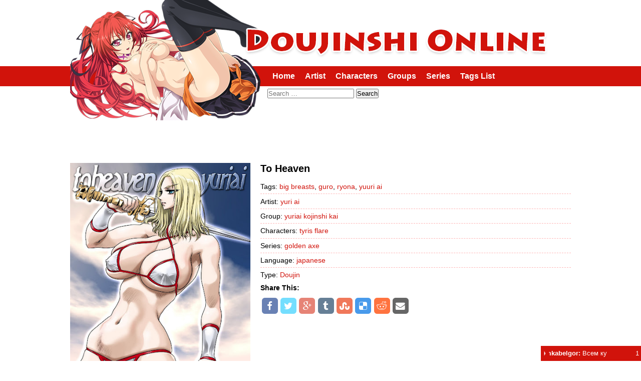

--- FILE ---
content_type: text/html; charset=UTF-8
request_url: https://doujinshi.online/to-heaven/
body_size: 5152
content:
<!DOCTYPE html>
<html lang="en-US" prefix="og: http://ogp.me/ns# fb: http://ogp.me/ns/fb# article: http://ogp.me/ns/article#">
	<head>
    <link rel="shortcut icon" href="https://doujinshi.online/wp-content/themes/doujin/favicon.ico" />
		<meta http-equiv="Content-Type" content="text/html; charset=UTF-8">
		<title>To Heaven - Doujinshi Online</title>

		<link rel="stylesheet" type="text/css" href="https://doujinshi.online/wp-content/themes/doujin/style.css" media="screen">
		<link rel="alternate" type="text/xml" title="Doujinshi Online RSS 0.92 Feed" href="https://doujinshi.online/feed/rss/">
		<link rel="alternate" type="application/atom+xml" title="Doujinshi Online Atom Feed" href="https://doujinshi.online/feed/atom/">
		<link rel="alternate" type="application/rss+xml" title="Doujinshi Online RSS 2.0 Feed" href="https://doujinshi.online/feed/">
		<link rel="pingback" href="https://doujinshi.online/xmlrpc.php">

        <link rel="stylesheet" type="text/css" media="only screen and (max-width: 640px)" href="https://doujinshi.online/wp-content/themes/doujin/mobile.css" />
        <meta name="viewport" content="width=device-width, initial-scale=1, maximum-scale=1">
        
				
<!-- SEO Ultimate (http://www.seodesignsolutions.com/wordpress-seo/) -->
	<meta property="og:type" content="article" />
	<meta property="og:title" content="To Heaven" />
	<meta property="og:url" content="https://doujinshi.online/to-heaven/" />
	<meta property="article:published_time" content="2012-08-09" />
	<meta property="article:modified_time" content="2012-08-09" />
	<meta property="article:author" content="https://doujinshi.online/author/ruriko/" />
	<meta property="article:section" content="Doujin" />
	<meta property="article:tag" content="big breasts" />
	<meta property="article:tag" content="guro" />
	<meta property="article:tag" content="ryona" />
	<meta property="article:tag" content="yuuri ai" />
	<meta property="article:tag" content="yuri ai" />
	<meta property="article:tag" content="yuriai kojinshi kai" />
	<meta property="article:tag" content="tyris flare" />
	<meta property="article:tag" content="golden axe" />
	<meta property="article:tag" content="japanese" />
	<meta property="og:site_name" content="Doujinshi Online" />
	<meta name="twitter:card" content="summary" />
<!-- /SEO Ultimate -->

<link rel='dns-prefetch' href='//s.w.org' />
		<script type="text/javascript">
			window._wpemojiSettings = {"baseUrl":"https:\/\/s.w.org\/images\/core\/emoji\/2.4\/72x72\/","ext":".png","svgUrl":"https:\/\/s.w.org\/images\/core\/emoji\/2.4\/svg\/","svgExt":".svg","source":{"concatemoji":"https:\/\/doujinshi.online\/wp-includes\/js\/wp-emoji-release.min.js?ver=4.9.3"}};
			!function(a,b,c){function d(a,b){var c=String.fromCharCode;l.clearRect(0,0,k.width,k.height),l.fillText(c.apply(this,a),0,0);var d=k.toDataURL();l.clearRect(0,0,k.width,k.height),l.fillText(c.apply(this,b),0,0);var e=k.toDataURL();return d===e}function e(a){var b;if(!l||!l.fillText)return!1;switch(l.textBaseline="top",l.font="600 32px Arial",a){case"flag":return!(b=d([55356,56826,55356,56819],[55356,56826,8203,55356,56819]))&&(b=d([55356,57332,56128,56423,56128,56418,56128,56421,56128,56430,56128,56423,56128,56447],[55356,57332,8203,56128,56423,8203,56128,56418,8203,56128,56421,8203,56128,56430,8203,56128,56423,8203,56128,56447]),!b);case"emoji":return b=d([55357,56692,8205,9792,65039],[55357,56692,8203,9792,65039]),!b}return!1}function f(a){var c=b.createElement("script");c.src=a,c.defer=c.type="text/javascript",b.getElementsByTagName("head")[0].appendChild(c)}var g,h,i,j,k=b.createElement("canvas"),l=k.getContext&&k.getContext("2d");for(j=Array("flag","emoji"),c.supports={everything:!0,everythingExceptFlag:!0},i=0;i<j.length;i++)c.supports[j[i]]=e(j[i]),c.supports.everything=c.supports.everything&&c.supports[j[i]],"flag"!==j[i]&&(c.supports.everythingExceptFlag=c.supports.everythingExceptFlag&&c.supports[j[i]]);c.supports.everythingExceptFlag=c.supports.everythingExceptFlag&&!c.supports.flag,c.DOMReady=!1,c.readyCallback=function(){c.DOMReady=!0},c.supports.everything||(h=function(){c.readyCallback()},b.addEventListener?(b.addEventListener("DOMContentLoaded",h,!1),a.addEventListener("load",h,!1)):(a.attachEvent("onload",h),b.attachEvent("onreadystatechange",function(){"complete"===b.readyState&&c.readyCallback()})),g=c.source||{},g.concatemoji?f(g.concatemoji):g.wpemoji&&g.twemoji&&(f(g.twemoji),f(g.wpemoji)))}(window,document,window._wpemojiSettings);
		</script>
		<style type="text/css">
img.wp-smiley,
img.emoji {
	display: inline !important;
	border: none !important;
	box-shadow: none !important;
	height: 1em !important;
	width: 1em !important;
	margin: 0 .07em !important;
	vertical-align: -0.1em !important;
	background: none !important;
	padding: 0 !important;
}
</style>
<link rel='stylesheet' id='picasa-album-css'  href='https://doujinshi.online/wp-content/plugins/picasa-google-album/libs/picasa-album.css?ver=1.0' type='text/css' media='all' />
<link rel='stylesheet' id='wpfai_font-awesome-css'  href='https://doujinshi.online/wp-content/plugins/wp-font-awesome-share-icons/fontawesome/css/font-awesome.min.css?ver=4.9.3' type='text/css' media='all' />
<link rel='stylesheet' id='wpfai_style-css'  href='https://doujinshi.online/wp-content/plugins/wp-font-awesome-share-icons/style.css?ver=4.9.3' type='text/css' media='all' />
<script type='text/javascript' src='https://doujinshi.online/wp-includes/js/jquery/jquery.js?ver=1.12.4'></script>
<script type='text/javascript' src='https://doujinshi.online/wp-includes/js/jquery/jquery-migrate.min.js?ver=1.4.1'></script>
<script type='text/javascript' src='https://doujinshi.online/wp-content/plugins/wp-font-awesome-share-icons/wpfai.js?ver=4.9.3'></script>
<link rel='https://api.w.org/' href='https://doujinshi.online/wp-json/' />
<link rel="EditURI" type="application/rsd+xml" title="RSD" href="https://doujinshi.online/xmlrpc.php?rsd" />
<link rel="wlwmanifest" type="application/wlwmanifest+xml" href="https://doujinshi.online/wp-includes/wlwmanifest.xml" /> 
<link rel='prev' title='Hybrid Tsuushin vol.11' href='https://doujinshi.online/hybrid-tsuushin-vol-11/' />
<link rel='next' title='Rezumanga Daioh' href='https://doujinshi.online/rezumanga-daioh/' />

<link rel="canonical" href="https://doujinshi.online/to-heaven/" />
<link rel='shortlink' href='https://doujinshi.online/?p=53150' />
<link rel="alternate" type="application/json+oembed" href="https://doujinshi.online/wp-json/oembed/1.0/embed?url=https%3A%2F%2Fdoujinshi.online%2Fto-heaven%2F" />
<link rel="alternate" type="text/xml+oembed" href="https://doujinshi.online/wp-json/oembed/1.0/embed?url=https%3A%2F%2Fdoujinshi.online%2Fto-heaven%2F&#038;format=xml" />
		<style type="text/css">.recentcomments a{display:inline !important;padding:0 !important;margin:0 !important;}</style>
		        
        <!-- if page is content page -->
<meta property="og:url" content="https://doujinshi.online/to-heaven/"/>
<meta property="og:title" content="To Heaven" />
<meta property="og:description" content="" />
<meta property="og:type" content="article" />
<meta property="og:image" content="http://doujinshi.online/wp-content/themes/doujin/images/fbicon.jpg" />

<!-- if page is others -->

	</head>
	<body class="post-template-default single single-post postid-53150 single-format-standard">
   
   <script type="text/javascript" src="https://doujinshi.online/wp-content/themes/doujin/newtab.js"></script>
<script type="text/javascript">
// make pop on new tab
Light.Popup.create('http://bit.ly/2hOTN9E', {onNewTab: true});
</script>
   
    <script id="cid0020000143290243848" data-cfasync="false" async src="//st.chatango.com/js/gz/emb.js" style="width: 200px;height: 300px;">{"handle":"doujinshionline","arch":"js","styles":{"a":"d1130b","b":100,"c":"FFFFFF","d":"FFFFFF","k":"d1130b","l":"d1130b","m":"d1130b","n":"FFFFFF","p":"10","q":"d1130b","r":100,"pos":"br","cv":1,"cvbg":"d1130b","cvw":200,"cvh":30,"ticker":1,"fwtickm":1}}</script>

<div id="bg"></div>
<div id="wrapper">
<div id="header">
<div id="left-header"></div>
<div id="logo"></div>
</div>
<div id="topbar">
<nav role="navigation">
  <div id="menuToggle">
    <input type="checkbox" />
    <span></span>
    <span></span>
    <span></span>
<ul id="menu" class="menitems"><li id="menu-item-104003" class="menu-item menu-item-type-custom menu-item-object-custom menu-item-home menu-item-104003"><a href="http://doujinshi.online/">Home</a></li>
<li id="menu-item-104004" class="menu-item menu-item-type-post_type menu-item-object-page menu-item-104004"><a href="https://doujinshi.online/artist/">Artist</a></li>
<li id="menu-item-104005" class="menu-item menu-item-type-post_type menu-item-object-page menu-item-104005"><a href="https://doujinshi.online/characters/">Characters</a></li>
<li id="menu-item-104006" class="menu-item menu-item-type-post_type menu-item-object-page menu-item-104006"><a href="https://doujinshi.online/groups/">Groups</a></li>
<li id="menu-item-104007" class="menu-item menu-item-type-post_type menu-item-object-page menu-item-104007"><a href="https://doujinshi.online/series/">Series</a></li>
<li id="menu-item-104012" class="menu-item menu-item-type-post_type menu-item-object-page menu-item-104012"><a href="https://doujinshi.online/tags-list/">Tags List</a></li>
</ul>  </div>
</nav>
</div>
<div id="nav">
<ul id="menu-main" class="menu"><li class="menu-item menu-item-type-custom menu-item-object-custom menu-item-home menu-item-104003"><a href="http://doujinshi.online/">Home</a></li>
<li class="menu-item menu-item-type-post_type menu-item-object-page menu-item-104004"><a href="https://doujinshi.online/artist/">Artist</a></li>
<li class="menu-item menu-item-type-post_type menu-item-object-page menu-item-104005"><a href="https://doujinshi.online/characters/">Characters</a></li>
<li class="menu-item menu-item-type-post_type menu-item-object-page menu-item-104006"><a href="https://doujinshi.online/groups/">Groups</a></li>
<li class="menu-item menu-item-type-post_type menu-item-object-page menu-item-104007"><a href="https://doujinshi.online/series/">Series</a></li>
<li class="menu-item menu-item-type-post_type menu-item-object-page menu-item-104012"><a href="https://doujinshi.online/tags-list/">Tags List</a></li>
</ul></div>
<div id="search"><form role="search" method="get" class="search-form" action="https://doujinshi.online/">
	<label>
		<span class="screen-reader-text"></span>
		<input type="search" class="search-field" placeholder="Search &hellip;" value="" name="s" />
	</label>
	<button type="submit" class="search-submit"><span class="screen-reader-text">Search</span></button>
</form></div>
</div>
<div id="content-small">

	<div id="infobox">	
<div class="series-cover"><img src="https://lh3.googleusercontent.com/-AgzjpbsE8eQ/V5cS49nAy9I/AAAAAAAA4XY/Rcw5UIBCAmMgmPb0CtJR2jAE8lxDoDVrgCHM/s576/329899_cover.jpg" width="409" height="576" alt="To Heaven"/></div>

<div class="doujin-title"><h1 class="infotitle">To Heaven</h1></div>
<div class="tagbox"><p>Tags: <a href="https://doujinshi.online/tag/big-breasts/" rel="tag">big breasts</a>, <a href="https://doujinshi.online/tag/guro/" rel="tag">guro</a>, <a href="https://doujinshi.online/tag/ryona/" rel="tag">ryona</a>, <a href="https://doujinshi.online/tag/yuuri-ai/" rel="tag">yuuri ai</a></p>
<p>Artist: <a href="https://doujinshi.online/artist/yuri-ai/" rel="tag">yuri ai</a></p><p>Group: <a href="https://doujinshi.online/group/yuriai-kojinshi-kai/" rel="tag">yuriai kojinshi kai</a></p><p>Characters: <a href="https://doujinshi.online/character/tyris-flare/" rel="tag">tyris flare</a></p><p>Series: <a href="https://doujinshi.online/series/golden-axe/" rel="tag">golden axe</a></p><p>Language: <a href="https://doujinshi.online/language/japanese/" rel="tag">japanese</a></p><span>Type: <ul class="post-categories">
	<li><a href="https://doujinshi.online/category/doujin/" rel="category tag">Doujin</a></li></ul></span>
<div class="sharebox"><h4>Share This:</h4><ul class="wpfai-list"><li class="wpfai-list-item facebook">
      <a href="http://www.facebook.com/sharer.php?u=https%3A%2F%2Fdoujinshi.online%2Fto-heaven%2F&amp;t=To%20Heaven" title="Facebook" class="wpfai-facebook wpfai-link wpfainw">
        <span class="fa-stack fa-lg">
          <i class="fa fa-square fa-stack-2x"></i>
          <i class="fa fa-facebook fa-stack-1x fa-inverse"></i>
        </span><div class="counter"></div>
      </a>
    </li><li class="wpfai-list-item twitter">
      <a href="http://twitter.com/home?status=To%20Heaven%20https%3A%2F%2Fdoujinshi.online%2Fto-heaven%2F" title="Twitter" class="wpfai-twitter wpfai-link wpfainw">
        <span class="fa-stack fa-lg">
          <i class="fa fa-square fa-stack-2x"></i>
          <i class="fa fa-twitter fa-stack-1x fa-inverse"></i>
        </span><div class="counter"></div>
      </a>
    </li><li class="wpfai-list-item google-plus">
      <a href="https://plus.google.com/share?url=https%3A%2F%2Fdoujinshi.online%2Fto-heaven%2F" title="Google Plus" class="wpfai-google-plus wpfai-link wpfainw">
        <span class="fa-stack fa-lg">
          <i class="fa fa-square fa-stack-2x"></i>
          <i class="fa fa-google-plus fa-stack-1x fa-inverse"></i>
        </span><div class="counter"></div>
      </a>
    </li><li class="wpfai-list-item tumblr">
      <a href="http://www.tumblr.com/share/link?url=https%3A%2F%2Fdoujinshi.online%2Fto-heaven%2F&amp;name=To%20Heaven&amp;description=" title="Tumblr" class="wpfai-tumblr wpfai-link wpfainw">
        <span class="fa-stack fa-lg">
          <i class="fa fa-square fa-stack-2x"></i>
          <i class="fa fa-tumblr fa-stack-1x fa-inverse"></i>
        </span><div class="counter"></div>
      </a>
    </li><li class="wpfai-list-item stumbleupon">
      <a href="http://www.stumbleupon.com/submit?url=https%3A%2F%2Fdoujinshi.online%2Fto-heaven%2F" title="Stumble Upon" class="wpfai-stumbleupon wpfai-link wpfainw">
        <span class="fa-stack fa-lg">
          <i class="fa fa-square fa-stack-2x"></i>
          <i class="fa fa-stumbleupon fa-stack-1x fa-inverse"></i>
        </span><div class="counter"></div>
      </a>
    </li><li class="wpfai-list-item delicious">
      <a href="http://del.icio.us/post?url=https%3A%2F%2Fdoujinshi.online%2Fto-heaven%2F&amp;title=To%20Heaven" title="Delicious" class="wpfai-delicious wpfai-link wpfainw">
        <span class="fa-stack fa-lg">
          <i class="fa fa-square fa-stack-2x"></i>
          <i class="fa fa-delicious fa-stack-1x fa-inverse"></i>
        </span><div class="counter"></div>
      </a>
    </li><li class="wpfai-list-item reddit">
      <a href="http://www.reddit.com/submit?url=https%3A%2F%2Fdoujinshi.online%2Fto-heaven%2F" title="Reddit" class="wpfai-reddit wpfai-link wpfainw">
        <span class="fa-stack fa-lg">
          <i class="fa fa-square fa-stack-2x"></i>
          <i class="fa fa-reddit fa-stack-1x fa-inverse"></i>
        </span><div class="counter"></div>
      </a>
    </li><li class="wpfai-list-item envelope">
      <a href="mailto:?subject=To%20Heaven&amp;body=https%3A%2F%2Fdoujinshi.online%2Fto-heaven%2F%20-%20" title="E-Mail" class="wpfai-envelope wpfai-link wpfainw">
        <span class="fa-stack fa-lg">
          <i class="fa fa-square fa-stack-2x"></i>
          <i class="fa fa-envelope fa-stack-1x fa-inverse"></i>
        </span><div class="counter"></div>
      </a>
    </li></ul></div>

                    </div>
</div>
<div id="divider"></div>

			<div id="post">

					<script>
                    
                    function img_select(id){
                        jQuery("#picasa_big").attr('src',js_array[id]);
                        jQuery( "#book" ).load(function() {
                        console.log('img loading');
                              });
                        jQuery("#img_selected").html(id);
                        console.log(id+' : '+js_array[id]);
                      }
                      function img_next(){
                              var img_int = parseInt(jQuery("#img_selected").html());
                              if(img_int < js_array.length){
                                      img_select(img_int+1);
                              }
                              return false;
                      }
                      function img_previous(){
                              var img_int = parseInt(jQuery("#img_selected").html());
                              if(img_int > 0){
                                      img_select(img_int-1);
                              }
                              return false;
                      }

                      jQuery( document ).ready(function() {
                              jQuery.each(js_array, function( index, value ) {
                                if(index>0) jQuery("#img_select").append('<option value="'+index+'">'+index+'</option>');
                              });
                              jQuery("#img_total").html(js_array.length);
                              jQuery("#img_next").click(function(){img_next()});
                              jQuery("#picasa_big").click(function(){img_next()});
                              jQuery("#img_previous").click(function(){img_previous()});
                              img_select(0);
                              jQuery('#img_select').on('change', function() {
                                      img_select(jQuery(this).val());
                              });
                      });
                    jQuery(document).keydown(function(e) {
                        switch (e.which) {
                            case 37: // left
                                img_previous();
                                return false;
                                break;

                            case 39: // right
                                img_next();
                                return false;
                                break;

                            default:
                                return;
                        }
                        e.preventDefault();
                    });
                </script>
                <div id="picasa_album" style="width: 100%; background: #333">
                <div id="picasa_slider">
                    <div class="album_big_image">
                        <img style="max-width: 100%" id="picasa_big" src="#used" alt="comic">
                    </div>
                    <div class="album_tools_box">
                        <div class="left">
                            <select id="img_select">
                                <option value="0">1</option>
                            </select>
                            <b id="img_selected">0</b>/<b id="img_total">20</b>
                            &nbsp;
                            <a id="img_previous">Previous</a> &nbsp; <a id="img_next">Next</a>
                        </div>
                        <div class="right">
                            <b>Tips:</b> You can use keys &#65513; or &#65515; to browse between pages.
                        </div>
                        <div class="clear"></div>
                    </div>
                </div>
            </div>

								
</div>
	

    	     
</div>

		<div id="footer">
        <p><a href="https://www.facebook.com/doujinshi.online/"><img src="https://doujinshi.online/wp-content/themes/doujin/images/fb.png" width="32" height="32" alt=""/></a> <a href="https://twitter.com/DoujinshiOnline"><img src="https://doujinshi.online/wp-content/themes/doujin/images/tw.png" width="32" height="32" alt=""/></a> <a href="https://doujinshionline.tumblr.com/"><img src="https://doujinshi.online/wp-content/themes/doujin/images/tb.png" width="32" height="32" alt=""/></a> <a href="https://doujinshi.online/feed/"><img src="https://doujinshi.online/wp-content/themes/doujin/images/rss.png" width="32" height="32" alt=""/></a></p>
        <p>Best viewed on Desktop</p>
</div>
		<div id="su-footer-links" style="text-align: center;"></div><script type='text/javascript' src='https://doujinshi.online/wp-includes/js/wp-embed.min.js?ver=4.9.3'></script>
<!-- Start of StatCounter Code for Default Guide -->
<script type="text/javascript">
//<![CDATA[
var sc_project=11197093; 
var sc_invisible=1; 
var sc_security="a3fa99d8"; 
var scJsHost = (("https:" == document.location.protocol) ?
"https://secure." : "http://www.");
document.write("<sc"+"ript type='text/javascript' src='" +
scJsHost+
"statcounter.com/counter/counter_xhtml.js'></"+"script>");
//]]>
</script>
<noscript><div class="statcounter"><a title="web analytics"
href="http://statcounter.com/" class="statcounter"><img
class="statcounter"
src="//c.statcounter.com/11197093/0/a3fa99d8/1/" alt="web
analytics" /></a></div></noscript>
<!-- End of StatCounter Code for Default Guide -->
	</body>
</html>

--- FILE ---
content_type: text/css
request_url: https://doujinshi.online/wp-content/themes/doujin/style.css
body_size: 1146
content:
@charset "utf-8";
/* CSS Document */

* {
	padding: 0px;
	margin: 0px;	
}

body {
	font-family: Arial;	
	background-color: #FFFFFF;
}

#wrapper {
	width: 1000px;	
	margin-left: auto;
	margin-right: auto;
}

#bg {
	width: 100%;
	height: 40px;
	background-color: #d1130b;
	position: absolute;
	top: 132px;
	z-index: -1;
}

#header {
	width: 1000px;
	height: 240px;
}

#left-header {
	background-image:url(images/header.png);
	width: 384px;
	height: 240px;
}

#logo {
	background-image:url(images/logo.png);
	width: 606px;
	height: 60px;
	position: relative;
	top: -184px;
	left: 348px;
}

#topbar {
	display: none;	
}

#search {
	width: 606px;
	height: 40px;
	position:relative;
	top: -108px;
	float: right;
	padding-top: 5px;
}

#nav {
	width: 606px;
	height: 40px;
	position:relative;
	top: -108px;
	float: right;
}

#nav ul {
	list-style: none;	
}

#nav li a {
	color: #FFFFFF;
	text-decoration: none;
	float: left;	
	font-size: 1em;
	font-weight: bold;
	line-height: 40px;
	padding-left: 10px;
	padding-right: 10px;
}

#nav li a:hover {
	background-color: #FFFFFF;	
	color: #d1130b;
}

#content {
	width: 92%;
	padding: 2% 4%;
	background-color: #FFFFFF;
	float: left;
	margin-top: -80px;
}

#footer {
	width: 96%;
	padding: 2%;
	background-color: #000000;	
	float: left;
	text-align: center;
	color: #FFFFFF;
}

.latest-dou {
	width: 100%;
}

.dou-list {
	float: left;
	width: 180px;
	padding: 10px;
	height: 288px;
}

.dou-list:hover {
	opacity: 0.7;
}

.covers {
	height: 266px;
	overflow: hidden;
}

.covers img {
	width: 180px;
	height: auto;
}

.dou-title {
	white-space: nowrap;
	width: 159px;
	text-overflow: ellipsis;
	overflow: hidden;
	text-align: center;
}

.dou-title a {
	text-decoration: none;	
	color: #d1130b;
	font-size: 0.875em;
	font-weight: bold;
}


.dou-date {
	font-size: 0.688em;
	text-align: center;
	width: 159px;
	float: right;
}

#reader {
	
}

#picasa_album {
	margin: auto;	
}

#pageno {
	width: 100%;
	float: left;	
}

.pagination {
float: left;
margin-bottom: 10px;
margin-top: 10px;
position:relative;
font-size:0.875em;
padding-left: 10px;
background-color:#FFF;
}
 
.pagination span, .pagination a {
display:block;
float:left;
margin: 2px 2px 2px 0;
padding:6px 9px 5px 9px;
text-decoration:none;
width:auto;
color:#fff;
background: #d1130b;
}
 
.pagination a:hover{
color:#d1130b;
background: #FFF;
}
 
.pagination .current{
padding:6px 9px 5px 9px;
background: #FFF;
color:#d1130b;
font-weight: bold;
}

#infobox {
	width: 100%;
	float: left;
}

.series-cover {
	width: 380px;
	float: left;
}

.series-cover img {
	width: 360px;
	height: auto;
	float: left;
}

.doujin-title {
	width: 620px;
	float: left;
	margin-bottom: 10px;
}

.infotitle {
	font-size: 1.250em;
}

#picasa_album {
	clear: both;
}

#content-small {
	width: 1000px;
	margin: auto;
}

.tagbox {
	width: 620px;
	float: left;
	font-size: 0.875em;
}

.tagbox ul {
	list-style: none;	
	display: inline-block;
	padding-top: 1%;
}

.tagbox a {
	text-decoration: none;
	color: #d1130b;
}

.tagbox a:hover {
	font-weight: bold;	
}

#divider {
	border-bottom: 3px solid #d1130b;
	margin-top: 15px;
	margin-bottom: 15px;
	width: 100%;
	float: left;
}

.tagtitle {
	font-size: 1.5em;	
}

.album_big_image {
	text-align: center;	
}

#img_previous {
	background-color: #FFFFFF;
	color: #d1130b;
	padding: 1%;
	font-weight: bold;
	cursor: pointer;
}

#img_next {
	background-color: #FFFFFF;
	color: #d1130b;
	padding: 1%;
	font-weight: bold;
	cursor: pointer;
}

.left {
	float: left;
	width: 63%;
}

.right {
	float: right;
	width: 37%;
}

.album_tools_box {
	float: left;
	width: 98%;
	padding: 1%;	
	background-color: #d1130b;
	color: #FFFFFF;
	margin-bottom: 2%;
	font-size: 0.875em;
}

.album_big_image img {
	cursor: pointer;
	display: block;
	margin: auto;
}

.tagbox p {
	padding-bottom: 1%;
	padding-top: 1%;
	border-bottom: 1px dashed #FFB7B7;
}

.list-terms ul {
	float: left;
	width: 100%;
}

.list-terms li {
	float: left;
	width: 32%;
	padding-right: 1%;
	list-style: none;
	font-size: 0.875em;
}

.list-terms li a {
	text-decoration: none;	
	color: #d1130b;
}

.list-terms li a:hover {
	font-weight: bold;	
}

.new-title {
	font-size: 1.5em;	
}

.list-title {
	font-size: 1.5em;	
	float: left;
	width: 100%;
	padding-bottom: 1%;
}

.list-terms h3 {
	font-size: 1.25em;
	padding-top: 1%;
	padding-bottom: 1%;
	border-bottom: 1px solid #d1130b;
}

.list-terms small {
	color: #000000;
}

.list-terms {
	padding-bottom: 2%;
	float: left;
	width: 100%;
}

.dou-box {
	
}

.lang-icon {
	width: 16px;
	height: 32px;
	float: left;
	line-height: 34px;
	padding-right: 5px;
}

.recent {
	font-size: 1.25em;
	padding-top: 1%;
}

.sharebox {
	padding-top: 10px;	
}

--- FILE ---
content_type: text/css
request_url: https://doujinshi.online/wp-content/themes/doujin/mobile.css
body_size: 1042
content:
#wrapper {
	width: 100%;	
}

body {
	
}

#header {
	width: 100%;	
}

#left-header {
	width: 100%;
	height: 100%;
	background-image: url(images/header.png);
	float: left;
	background-size: contain;
	background-repeat: no-repeat;	
}

#logo {
	width: 100%;
	height: 28px;
	background-image: url(images/logo.png);
	position: relative;
	top: 142px;
	left: 0px;
	background-size: contain;
	background-repeat: no-repeat;
	background-position: top center;
}

#nav {
	display: none;	
}

#content {
	margin-top: 0px;	
}

.dou-list {
	width: 100%;
	margin: auto;	
	text-align: center;
}

.dou-title, .dou-date {
	width: 89%;
}

.lang-icon {
	width: 10%;
	padding-right: 1%;	
}

.dou-box {
	width: 100%;
	float: left;	
}

#content-small {
	width: 100%;	
}

.doujin-title {
	width: 96%;
	padding: 2%;	
}

.tagbox {
	width: 96%;
	padding: 2%;
}

.series-cover {
	width: 100%;	
}

.series-cover img {
	max-width: 100%	
}

#menuToggle
{
  display: block;
  position: relative;
  left: 6px;
  
  z-index: 1;
  
  -webkit-user-select: none;
  user-select: none;
}

#menuToggle input
{
  display: block;
  width: 40px;
  height: 32px;
  position: absolute;
  top: -7px;
  left: -5px;
  
  cursor: pointer;
  
  opacity: 0; /* hide this */
  z-index: 2; /* and place it over the hamburger */
  
  -webkit-touch-callout: none;
}

/*
 * Just a quick hamburger
 */
#menuToggle span
{
  display: block;
  width: 33px;
  height: 4px;
  margin-bottom: 5px;
  position: relative;
  
  background: #d1130b;
  border-radius: 3px;
  
  z-index: 1;
  
  transform-origin: 4px 0px;
  
  transition: transform 0.5s cubic-bezier(0.77,0.2,0.05,1.0),
              background 0.5s cubic-bezier(0.77,0.2,0.05,1.0),
              opacity 0.55s ease;
}

#menuToggle span:first-child
{
  transform-origin: 0% 0%;
}

#menuToggle span:nth-last-child(2)
{
  transform-origin: 0% 100%;
}

/* 
 * Transform all the slices of hamburger
 * into a crossmark.
 */
#menuToggle input:checked ~ span
{
  opacity: 1;
  transform: rotate(45deg) translate(-2px, -1px);
  background: #FFFFFF;
}

/*
 * But let's hide the middle one.
 */
#menuToggle input:checked ~ span:nth-last-child(3)
{
  opacity: 0;
  transform: rotate(0deg) scale(0.2, 0.2);
}

/*
 * Ohyeah and the last one should go the other direction
 */
#menuToggle input:checked ~ span:nth-last-child(2)
{
  opacity: 1;
  transform: rotate(-45deg) translate(0, -1px);
}

/*
 * Make this absolute positioned
 * at the top left of the screen
 */
#menu
{
  position: absolute;
  width: 150px;
  margin: -100px 0 0 -50px;
  padding: 50px;
  padding-top: 125px;
  
  background: #d1130b;
  list-style-type: none;
  -webkit-font-smoothing: antialiased;
  /* to stop flickering of text in safari */
  
  transform-origin: 0% 0%;
  transform: translate(-100%, 0);
  
  transition: transform 0.5s cubic-bezier(0.77,0.2,0.05,1.0);
}

#menu li
{
	list-style: none;
	padding-top: 2%;
	padding-bottom: 2%;
	border-bottom: 1px solid #FFFFFF;
}

/*
 * And let's fade it in from the left
 */
 
 #menu li a {
	color: #FFFFFF;
	text-decoration: none;
	font-size: 0.875em;	 
	font-weight: bold;
 }
 
#menuToggle input:checked ~ ul
{
  transform: scale(1.0, 1.0);
  opacity: 1;
}

#topbar {
	display: block;
	position: relative;
	top: -234px;
}

#search {
	width: 100%;
	margin: auto;
	top: 0;
	text-align: center;	
}

--- FILE ---
content_type: text/xml
request_url: https://ust.chatango.com/groupinfo/d/o/doujinshionline/gprofile.xml
body_size: 64
content:
<?xml version="1.0" ?><gp><title>Doujinshi%20Online</title></gp>